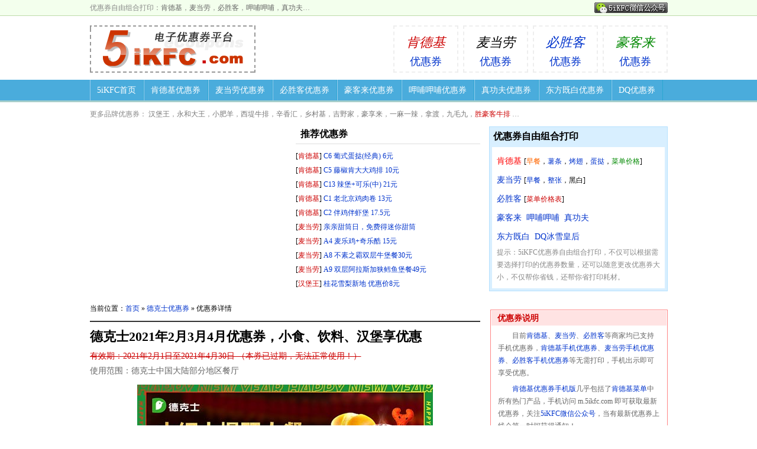

--- FILE ---
content_type: text/html; charset=gbk
request_url: http://www.5ikfc.com/b/dks/2021/11486.html
body_size: 12843
content:
<!DOCTYPE html PUBLIC "-//W3C//DTD XHTML 1.0 Transitional//EN" "http://www.w3.org/TR/xhtml1/DTD/xhtml1-transitional.dtd">
<html xmlns="http://www.w3.org/1999/xhtml">
<head>
<title>德克士2021年2月3月4月优惠券，小食、饮料、汉堡享优惠_德克士优惠券_5iKFC电子优惠券</title>
<meta http-equiv="content-type" content="text/html; charset=gb2312" />
<meta name="description" content="德克士2021年2月3月4月优惠券，小食、饮料、汉堡享优惠，有效期2021年2月1日到2021年4月30日，使用范围：德克士中国大陆部分地区餐厅" />
<link rel="stylesheet" type="text/css" href="//static.5ikfc.com/static/css/base.css" />
<script type="text/javascript" src="//static.5ikfc.com/static/js/base.js"></script>
<meta name="mobile-agent" content="format=html5;url=//m.5ikfc.com/q/202146-11486/" /><meta http-equiv="Cache-Control" content="no-transform" />
</head>

<body>

<div class="l top">
<div class="c small"><a target="_blank" href="//www.5ikfc.com/t/weixin-5ikfc.html" class="fr"><img alt="关注5iKFC" src="//static.5ikfc.com/i/weixin-5ikfc-button.png" style="width:124px;height:18px;vertical-align:middle;margin-top:4px;" border="0" /></a><span class="grey">优惠券自由组合打印：<a href="//www.5ikfc.com/custom/kfc.php">肯德基</a>，<a href="//www.5ikfc.com/custom/mdl.php">麦当劳</a>，<a href="//www.5ikfc.com/custom/bsk.php">必胜客</a>，<a href="//www.5ikfc.com/custom/xbxb/">呷哺呷哺</a>，<a href="//www.5ikfc.com/custom/zkf.php">真功夫</a>…</span></div>
</div>
<div class="l c pt16 fx">
<a href="/" class="logo fl"><img src="/static/images/logo_280x80.png" alt="5iKFC电子优惠券平台 - www.5ikfc.com" style="width:280px;height:80px;" /></a>
<ul class="fr topNav">
<li><a href="//www.5ikfc.com/kfc/"><em class="hardred">肯德基</em>优惠券</a></li>
<li><a href="//www.5ikfc.com/mdl/"><em class="black">麦当劳</em>优惠券</a></li>
<li><a href="//www.5ikfc.com/bsk/"><em>必胜客</em>优惠券</a></li>
<li><a href="//www.5ikfc.com/hkl/"><em class="green">豪客来</em>优惠券</a></li>
</ul>
</div>
<div class="nav l mt fx">
<ul class="c">
<li><a href="//www.5ikfc.com/">5iKFC首页</a></li>
<li><a href="//www.5ikfc.com/kfc/">肯德基优惠券</a></li>
<li><a href="//www.5ikfc.com/mdl/">麦当劳优惠券</a></li>
<li><a href="//www.5ikfc.com/bsk/">必胜客优惠券</a></li>
<li><a href="//www.5ikfc.com/hkl/">豪客来优惠券</a></li>
<li><a href="//www.5ikfc.com/xbxb/">呷哺呷哺优惠券</a></li>
<li><a href="//www.5ikfc.com/zkf/">真功夫优惠券</a></li>
<li><a href="//www.5ikfc.com/dfjb/">东方既白优惠券</a></li>
<li><a href="//www.5ikfc.com/dq/">DQ优惠券</a></li>
</ul>
</div>
<div class="l c small pt grey navm">
更多品牌优惠券： <a href="//www.5ikfc.com/hbw/">汉堡王</a>，<a href="//www.5ikfc.com/yhdw/">永和大王</a>，<a href="//www.5ikfc.com/xfy/">小肥羊</a>，<a href="//www.5ikfc.com/tasty/">西堤牛排</a>，<a href="//www.5ikfc.com/xxh">辛香汇</a>，<a href="//www.5ikfc.com/csc/">乡村基</a>，<a href="//www.5ikfc.com/jyj/">吉野家</a>，<a href="//www.5ikfc.com/b/hxl/">豪享来</a>，<a href="//www.5ikfc.com/b/1m1l/">一麻一辣</a>，<a href="//www.5ikfc.com/b/nadu/">拿渡</a>，<a href="//www.5ikfc.com/b/jmj/">九毛九</a>，<a href="//www.5ikfc.com/b/shk/" style="color:#c00;">胜豪客牛排</a> …
</div>


<div class="l c fx pt">
<div class="fl g336">
<div class="_nxzs71vhjrp"></div>
<script type="text/javascript">
    (window.slotbydup = window.slotbydup || []).push({
        id: "u5897269",
        container: "_nxzs71vhjrp",
        async: true
    });
</script>
<script type="text/javascript" src="//cpro.baidustatic.com/cpro/ui/c.js" async="async" defer="defer" >
</script>
</div>
<div class="fl ml sugTop">
<h3>推荐优惠券</h3>
<div class="sugTopCoupons"><p>[<a class="cr" href="http://www.5ikfc.com/kfc/">肯德基</a>]&nbsp;<a class="couponName" href="http://www.5ikfc.com/kfc/shouji/922971/">C6 葡式蛋挞(经典) 6元</a></p>
<p>[<a class="cr" href="http://www.5ikfc.com/kfc/">肯德基</a>]&nbsp;<a class="couponName" href="http://www.5ikfc.com/kfc/shouji/032971/">C5 藤椒肯大大鸡排 10元</a></p>
<p>[<a class="cr" href="http://www.5ikfc.com/kfc/">肯德基</a>]&nbsp;<a class="couponName" href="http://www.5ikfc.com/kfc/shouji/322971/">C13 辣堡+可乐(中) 21元</a></p>
<p>[<a class="cr" href="http://www.5ikfc.com/kfc/">肯德基</a>]&nbsp;<a class="couponName" href="http://www.5ikfc.com/kfc/shouji/432971/">C1 老北京鸡肉卷 13元</a></p>
<p>[<a class="cr" href="http://www.5ikfc.com/kfc/">肯德基</a>]&nbsp;<a class="couponName" href="http://www.5ikfc.com/kfc/shouji/332971/">C2 伴鸡伴虾堡 17.5元</a></p>
<p>[<a class="cr" href="http://www.5ikfc.com/mdl/">麦当劳</a>]&nbsp;<a class="couponName" href="http://www.5ikfc.com/discount/mdl/qingqingtiantongri/">亲亲甜筒日，免费得迷你甜筒</a></p>
<p>[<a class="cr" href="http://www.5ikfc.com/mdl/">麦当劳</a>]&nbsp;<a class="couponName" href="http://www.5ikfc.com/mdl/coupon201720070">A4 麦乐鸡+奇乐酷 15元</a></p>
<p>[<a class="cr" href="http://www.5ikfc.com/mdl/">麦当劳</a>]&nbsp;<a class="couponName" href="http://www.5ikfc.com/mdl/coupon201720066">A8 不素之霸双层牛堡餐30元</a></p>
<p>[<a class="cr" href="http://www.5ikfc.com/mdl/">麦当劳</a>]&nbsp;<a class="couponName" href="http://www.5ikfc.com/mdl/coupon201720065">A9 双层阿拉斯加狭鳕鱼堡餐49元</a></p>
<p>[<a class="cr" href="http://www.5ikfc.com/hbw/">汉堡王</a>]&nbsp;<a class="couponName" href="http://www.5ikfc.com/hbw/coupon201619096">桂花雪梨新地 优惠价8元</a></p></div>
</div>
<div class="fr custom bdblue">
<h3>优惠券自由组合打印</h3>
<div class="bgfff cusbox">
<a href="//www.5ikfc.com/custom/kfc.php" class="red">肯德基</a> <span>[<a href="//www.5ikfc.com/kfc/zaocan/" class="orange">早餐</a>，<a href="//www.5ikfc.com/kfc/FrenchFries/">薯条</a>，<a href="//www.5ikfc.com/kfc/NewOrleansRoastedWing/">烤翅</a>，<a href="//www.5ikfc.com/kfc/eggtart/">蛋挞</a>，<a href="//www.5ikfc.com/kfc/menu/" class="green">菜单价格</a>]</span><br />
<a href="//www.5ikfc.com/custom/mdl.php">麦当劳</a> <span>[<a href="//www.5ikfc.com/mdl/zaocan/">早餐</a>，<a href="//coupon.5ikfc.com/mdl/">整张</a>，<a href="//coupon.5ikfc.com/mdl/gray" class="black">黑白</a>]</span><br />
<a href="//www.5ikfc.com/custom/bsk.php">必胜客</a> <span>[<a href="//www.5ikfc.com/bsk/menu/" class="hardred">菜单价格表</a>]</span><br />
<a href="//www.5ikfc.com/custom/hkl.php">豪客来</a>&nbsp;
<a href="//www.5ikfc.com/custom/xbxb/">呷哺呷哺</a>&nbsp;
<a href="//www.5ikfc.com/custom/zkf.php">真功夫</a><br />
<a href="//www.5ikfc.com/custom/dfjb.php">东方既白</a>&nbsp;
<a href="//www.5ikfc.com/custom/dq/">DQ冰雪皇后</a>&nbsp;<br />
<div class="grey small custips">提示：5iKFC优惠券自由组合打印，不仅可以根据需要选择打印的优惠券数量，还可以随意更改优惠券大小，不仅帮你省钱，还帮你省打印耗材。</div>
</div>
</div>
</div>

<div class="l c fx pt">
<div class="fl lside cp">
<p class="position small">当前位置：<a href="/">首页</a> &raquo; <a href="/b/dks/">德克士优惠券</a> &raquo; 优惠券详情</p>
<h1>德克士2021年2月3月4月优惠券，小食、饮料、汉堡享优惠</h1>
<p class="valid_period hardred passed">有效期：2021年2月1日至2021年4月30日 （本券已过期，无法正常使用！）</p>
<p class="limit hardgrey">使用范围：德克士中国大陆部分地区餐厅</p>

<p class="couponImage ckse tc"><a href="/b/dks/2021/print/11486.html"><img src="//data.5ikfc.com/static/coupons/dks/2021/dks-5ikfc-23_02.jpg" alt="德克士2021年2月3月4月优惠券，小食、饮料、汉堡享优惠" /></a></p>
<p class="couponPN small fx"><a href="/b/dks/2021/11485.html" title="德克士2021年2月3月套餐优惠券，双人套餐38元起 单人套餐26元起">上一张：德克士2021年2月3月套餐优惠券，双人…</a> <a href="/b/dks/2021/11487.html" title="德克士2021年2月新品优惠券，大红大爆桶、冰淇淋第2份半价">下一张：德克士2021年2月新品优惠券，大红大爆…</a></p>
<p class="button fx">
<a href="//www.5ikfc.com/faq/" class="nBtn black" target="_blank">常见问题</a>
<a href="/b/dks/2021/preview/11486.html" class="nBtn" target="_blank">打印预览</a>
<a href="/b/dks/2021/print/11486.html" class="pntBtn">打印此优惠券</a>
<a href="/b/dks/" class="nBtn">返回列表</a>
<a href="/b/dks/diy/" class="nBtn">德克士优惠券自由组合打印</a>
</p>
<div class="fx mt16">
<div class="intro hardgrey fl nam fesa2"><p class="fbidss1 black b manaul">优惠说明：</p><p>2021年2月3月4月德克士优惠券，微信扫码关注5iKFC公众号，从公众号菜单【更多】-【德克士】即可找到最新德克士优惠券领取！</p>
<p><img style="width: 350px; max-width: 96%;" title="5iKFC公众号菜单" src="http://cache.5ikfc.com/imgs/other/2019/01/5ikfc-weixin-menu.jpg" alt="5iKFC公众号菜单" /></p>
<p>可领取的电子优惠券包括：</p>
<p>一桶都是辣翅 折后价37.7元；</p>
<p>大红袍奶茶两杯 折后价22.5元；</p>
<p>一桶都是炸鸡 折后价37.7元；</p>
<p>德克士鸡块*2 折后价14元；</p>
<p>&hellip;&hellip;</p>
<p>每人限量领取。具体以领到的优惠券说明为准。</p>
<p>仅限门店柜台点餐使用，仅在微信卡包中出示使用，截屏、复制、修改无效。</p>
<p>每券仅限使用一次。</p>
<p>请在点餐前出示，每券每单仅限任意消费后使用一张，可以在微信卡包中转赠1次，不可退换，不可兑换现金。</p>
<p>可以与其他优惠同时使用。</p>
<p>优惠适用门店：全国德克士门店（除部分门店、景区、机场、高铁及未来店外）。</p>
<p>有效期至2021年4月30日止。</p></div>
<div class="fr" style="width:336px;">
<script type="text/javascript">
        (function() {
            var s = "_" + Math.random().toString(36).slice(2);
            document.write('<div style="" id="' + s + '"></div>');
            (window.slotbydup = window.slotbydup || []).push({
                id: "u5883653",
                container: s
            });
        })();
</script>
</div>
</div>
<div class="fx mt16">
    <div id="bdshare" class="bdshare_t bds_tools get-codes-bdshare">
        <span class="bds_more">分享到：</span>
        <a class="bds_tsina">新浪微博</a>
        <a class="bds_kaixin001">开心网</a>
        <a class="bds_baidu">百度搜藏</a>
        <a class="bds_renren">人人网</a>
        <a class="bds_tieba">百度贴吧</a>
        <a class="bds_qzone">QQ空间</a>
        <a class="bds_qq">QQ收藏</a>
        <a class="bds_douban">豆瓣网</a>
    </div>
</div>
<p class="related"></p>
</div>
<div class="fr rside">
<div class="_lscmphdgedd"></div>
<script type="text/javascript">
    (window.slotbydup = window.slotbydup || []).push({
        id: "u5897270",
        container: "_lscmphdgedd",
        async: true
    });
</script>

<div class="couponExplain hardgrey mt">
<h3>优惠券说明</h3>
<p>目前<a href="//www.5ikfc.com/kfc/">肯德基</a>、<a href="//www.5ikfc.com/mdl/">麦当劳</a>、<a href="//www.5ikfc.com/bsk/">必胜客</a>等商家均已支持手机优惠券，<a href="//www.5ikfc.com/kfc/shouji/">肯德基手机优惠券</a>、<a href="//www.5ikfc.com/mdl/sj/">麦当劳手机优惠券</a>、<a href="//www.5ikfc.com/mobile/bsk/">必胜客手机优惠券</a>等无需打印，手机出示即可享受优惠。</p>
<p><a href="//www.5ikfc.com/kfc/shouji/">肯德基优惠券手机版</a>几乎包括了<a href="//www.5ikfc.com/kfc/menu/">肯德基菜单</a>中所有热门产品，手机访问 m.5ikfc.com 即可获取最新优惠券，关注<a href="//www.5ikfc.com/t/weixin-5ikfc.html">5iKFC微信公众号</a>，当有最新优惠券上线会第一时间获得通知！</p>
<p>建议使用前咨询各优惠券商家。并且注意电子优惠券使用时间段，及优惠券使用区域的限制。</p>
</div>
<div class="mt bdgrey related_coupon">
<h3>最新优惠券</h3>
<div class="newCoupons"><p>[<a href="http://www.5ikfc.com/kfc/shouji/" class="cr">肯德基手机优惠券</a>] <a href="http://www.5ikfc.com/kfc/shouji/1661162/">肯德基优惠券2026年1月早餐套餐优惠，小龙虾堡套餐29.9元桶半价</a></p><p>[<a href="http://www.5ikfc.com/kfc/shouji/" class="cr">肯德基手机优惠券</a>] <a href="http://www.5ikfc.com/kfc/shouji/0661162/">肯德基宅急送2026年1月优惠券含买1送1，半价桶，26.9元起套餐</a></p></div>
</div>
</div>
</div>


<div class="l c footer small">
本站的优惠券均为各商家官方版本，免去大家登录注册寻找各商家优惠券的麻烦，手机登录 m.5ikfc.com 查看最新优惠券。<br />
<a href="//www.5ikfc.com/">www.5ikfc.com</a>一站式提供肯德基、麦当劳、必胜客、豪客来、呷哺呷哺、棒约翰等餐厅电子优惠券<br />
[ICP备案号：浙ICP备09031374号]
</div>
<script type="text/javascript">
var u = 'dks/11486';var t = 1768726851;var e = 2;
var cb = function(txt){};
udd(t, e, 'coupon', u, cb);hdd(11486);
</script>
<!-- Baidu Button BEGIN -->
<script type="text/javascript" id="bdshare_js" data="type=tools&amp;uid=435074" ></script>
<script type="text/javascript" id="bdshell_js"></script>
<script type="text/javascript">
	document.getElementById("bdshell_js").src = "//bdimg.share.baidu.com/static/js/shell_v2.js?t=" + new Date().getHours();
</script>
<!-- Baidu Button END -->
<script>
(function(){
    var bp = document.createElement('script');
    bp.src = '//push.zhanzhang.baidu.com/push.js';
    var s = document.getElementsByTagName("script")[0];
    s.parentNode.insertBefore(bp, s);
})();
</script>
<span class="nd">
<script>
var _hmt = _hmt || [];
(function() {
  var hm = document.createElement("script");
  hm.src = "//hm.baidu.com/hm.js?3be3baed0bc26df833a5fe7fb769c00c";
  var s = document.getElementsByTagName("script")[0]; 
  s.parentNode.insertBefore(hm, s);
})();
</script>    
</span>
</body>
</html>


--- FILE ---
content_type: text/css
request_url: http://static.5ikfc.com/static/css/base.css
body_size: 2672
content:
@media screen{html,body{margin:0;padding:0;background:#fff;color:#000;text-align:center;}
body,div,dl,dt,dd,ul,ol,li,h1,h2,h3,h4,h5,h6,pre,code,form,fieldset,legend,input,textarea,p,blockquote,th,td,address{margin:0;padding:0;}
h1 a,h2 a,h3 a,h4 a,h5 a{color:#000;text-decoration:none;}
a{color:#03c;text-decoration:none;}
a:hover{color:#000;text-decoration:underline;}
img{border:0;}
ul,li{list-style-type:none;text-align:left;}
.fl{float:left;}.fr{float:right;}.fx:after {display:block;content:" ";clear:both;font-size:0;height:0;visibility:hidden;}.fx{display:inline-block;clear:both;}html[xmlns] .fx{display:block;}* html .fx{height: 1%;}
.mt{margin-top:12px;}.pt{padding-top:12px;}.ml{margin-left:12px;}.pl{margin-left:12px;}.pt16{padding-top:16px;}.mt16{margin-top:16px;}
.medium,.medium *{font-size:14px;}.small,.small *{font-size:12px;}.xsmall,.xsmall *{font-size:13px;}.big,.big *{font-size:16px;}.b{font-weight:bold;}
.red{color:#f00;}.hardred{color:#c00;}.green{color:#080;}.black{color:#000;}.grey{color:#888;}.hardgrey{color:#666;}.orange{color:#f60;}
.l{clear:both;text-align:left;}.c{width:977px;margin-left:auto;margin-right:auto;}
.bdgrey{border:1px solid #ddd;}.bdblue{border:1px solid #b5e1ff;}.bgfff{background-color:#fff;}
.top{height:26px;line-height:26px;border-bottom:1px solid #bddcaa;background-color:#f3ffed;}
.top a{color:#666;}
.logo{display:block;}
.topNav{padding-left:100px;}.topNav li{float:left;}.topNav li a{display:block;margin-left:8px;width:106px;height:76px;border:2px dashed #eee;font-family:"Microsoft YaHei", simhei;font-size:18px;text-align:center;text-decoration:none;}.topNav li a em{display:block;font-size:22px;padding:12px 0px 5px 0px;}.topNav li a:hover{border-color:#999;}
.nav{background:#4aacdc;border-bottom:3px solid #A6CDCB;}.nav ul li{float:left;}.nav ul li a{display:block;line-height:250%;padding:0px 12px 0px 11px;text-decoration:none;font-size:14px;border-left:1px solid #9ccdee;border-right:1px solid #2ba6d2;color:#fff;}.nav ul li a:hover, .nav ul li a.atv{background:#9ccdee;color:#000;}
.navm a{color:#777;}
.ba{color:#03f;padding:2px;}.ba:hover{background:#6ea3c9;color:#fefefe;}
.tl{text-align:left;}.tr{text-align:right;}.tc{text-align:center;}

.g336{width:336px;height:280px;}.g300{width:300px;height:250px;}.g728{margin-right:auto;margin-left:auto;width:728px;}
.last{width:330px;}.sugTop{width:312px;}
.hotcoupon{width:300px;}.custom{width:300px;background:#d8efff;}
.last h3,.hotcoupon h3,.sugTop h3{padding:3px 0px 5px 8px;font-size:16px;border-bottom:1px solid #ddd;}
.custom h3{padding:6px 0px 3px 6px;font-size:16px;}.cusbox{margin:4px;padding:8px;line-height:230%;font-size:14px;}.cusbox span{font-size:12px;}.custips{line-height:21px;}
.suggest{width:280px;border:1px solid #ff8585;}.couponExplain,.ranklist{border:1px solid #ff8585;}.suggest h3,.couponExplain h3,.related_coupon h3,.ranklist h3{border:1px solid #fff;padding:4px 12px 3px 10px;background:#ffe3e3;font-size:14px;color:#c00;}.related_coupon h3{color:#000;background:#ddd;}.related_coupon ul{padding:5px 8px;}.related_coupon li{font-size:12px;line-height:220%;}.ranklist ul li em{font-weight:bold;font-family:arial;}.ranklist ul li{font-size:12px;line-height:25px;overflow:hidden;white-space:nowrap;}.ranklist ul{padding:5px 0px 5px 8px;}.ranklist{width:335px;height:278px;}
.suggestCoupons p span,.cr{text-decoration:none;color:#c00;}
.rside{width:300px;font-size:14px;}.lside{width:660px;font-size:14px;}.rside,.lside{overflow:hidden;}
.coupons{margin-top:5px;border-top:3px solid #99f;}
.about{padding:8px 12px;line-height:180%;border:1px solid #ddd;background:#eee;}.about img{margin-right:15px;}
.coupons ul.ci li{display:inline;padding:5px;width:180px;margin:18px 13px 0px 13px;float:left;overflow:hidden;white-space:normal;line-height:180%;border:1px dashed #999;}.coupons ul.ci li a img{display:block;margin:0px 0px 5px 0px;width:180px;height:112px;}.coupons ul.ci li.clear{width:660px;margin:0;padding:0;height:1px;border:0;}
.ti li{line-height:26px;}.ti li a{font-size:14px;}
.ch{padding-top:12px;}
.diylink{font-size:14px;color:#c09;text-decoration:underline;margin-top:5px;font-weight:normal;}
h1{margin:10px 0px 5px;padding:10px 0px 0px;font-size:22px;font-family:"Microsoft YaHei", simhei;line-height:30px;border-top:2px solid #333;}
.passed{text-decoration:line-through;}
.cp p{line-height:180%;}.couponImage{padding:10px 0px 10px;}.couponImage a{display:block;border:1px solid #fff;}.couponImage a:hover{border:1px dashed #06f;}.couponImage img{vertical-align:middle;max-width:640px;}.couponPN{margin-bottom:10px;}.couponPN a{display:block;float:left;width:330px;}
.couponExplain p{margin:6px 12px;line-height:180%;font-size:12px;text-indent:2em;}
.lastUpdate{font-size:12px;line-height:200%;padding:8px 0px 8px 8px;;}
.suggestCoupons,.newCoupons,.hotCoupons,.sugTopCoupons{font-size:12px;line-height:200%;padding:8px;}.suggestCoupons img,.newCoupons img,.hotCoupons img{width:125px;height:59px;border:1px dashed #000;}.sugTopCoupons{padding:8px 0px;}
.button a{display:block;float:left;margin-right:8px;line-height:100%;padding:8px 10px 6px;text-decoration:none;}.button a:hover{text-decoration:underline;}
.nBtn{border:1px solid #ccc;border-width:1px 2px 2px 1px;}.nBtn:hover{border-color:#666;}.n{width:22px;margin:3px 2px;font-family:arial;}
.shortcut{background:#e9f6ff;vertical-align:middle;}
.pntBtn, .diyBtn{padding:8px 16px 6px !important;background:#ceebff;color:#000;border-color:#4a94c8;border-width:1px 2px 2px 1px;border-style:solid;font-weight:bold;}.pntBtn:hover{background:#e6f5ff;}
.diyBtn{background:#fec;border-color:#f60;}.diyBtns{padding:15px 0px 0px 20px;}
.diy_shortcut{background:#eee;padding:5px;}
.intro{border:1px solid #9ccdee;padding:8px 16px;background:#e9f6ff;width:280px;}
.diy_intro,.diy_intro h3{width:628px;font-size:14px;}.diy_intro h3{margin-bottom:8px;line-height:25px;text-indent:0.5em;border-bottom:1px solid #ccc;}.diy_intro p{margin-left:8px;font-size:12px;line-height:190%;text-indent:2em;}

.pages{padding:16px 0px 12px 0px;clear:both;background:#fff;font-family:arial,helvetica,scans-serif;text-align:center;line-height:25px;font-size:12px;}
.pages a{margin:0px 1px;border:2px solid #f0f0f0;padding:1px 5px;color:#48b9ef;text-decoration:none;}.pages a:hover{border:2px solid #ff5a00;color:#ff5a00;}
.pages a.pageNow{border:2px solid #ff5a00;font-weight:bold;color:#fff;background:#ff6c16;}

.footer{margin-top:16px;padding-top:12px;color:#666;text-align:center;border-top:1px solid #bbb;background:#eee;line-height:180%;}
.printfooter{margin-top:14px;padding:10px 0px;border-top:1px solid #ccc;background:#eee;line-height:180%;text-align:center;}

.printHeader{padding:15px 0px;}.printNav{line-height:180%;}.printCoupon{font-size:20px;font-family:"Microsoft YaHei", simhei;}.tip2 p{line-height:150%;}
.container{margin:0 auto;width:213mm;height:300mm;clear:both;}
.page{margin:0 auto;position:relative;width:213mm;height:300mm;text-align:left;}
.A4{position:absolute;z-index:1;width:210mm;height:297mm;border:1px solid #000;background:#fff;overflow:hidden;} .paper_A4{width:210mm;border:1px solid #000;background:#fff;overflow:hidden;}
.A4content{padding:15mm;} .paper_A4content{padding:15mm;}
.A4shadow{position:absolute;background:#aaa;margin-left:3mm;margin-top:3mm;width:210mm;height:297mm;}
.tip1{padding:4px 0px;background:#EEF6FF;border:1px dashed #6CF;}
.tip2{padding:4px 0px;border:1px dashed #EFB88B;background:#FFF1E5;}
.ln{width:43px;height:30px;vertical-align:middle;font-family:arial;font-size:30px;}.opera{width:620px;margin-left:auto;margin-right:auto;}.opera a{margin-right:8px;}.opera a,.opera span{display:block;}.opera span{padding-top:3px;}.bp{width:220px;height:35px;line-height:35px;font-size:16px;background:#ceebff;color:#000;border-color:#4a94c8;border-width:1px 2px 2px 1px;border-style:solid;font-weight:bold;text-decoration:none;}.bp:hover{background:#e6f5ff;}
.ope{width:650px;margin-left:auto;margin-right:auto;}.ope a{display:block;text-align:center;float:left;margin-right:8px;}.bb{margin-top:3px;padding:8px 6px 6px 6px;color:#666;border:1px solid #ccc;border-width:1px 2px 2px 1px;}.bb:hover{border-color:#666;}
.tps{padding:5px 18px;line-height:180%;}

.coupons select{font-size:14px;width:180px;}
.ps{padding:5px;border-width:1px 0px 1px 0px;}

.greySug{width:280px;height:280px;}

.previewPaper{width:168mm;height:238mm;border:1px solid #000;}.previewPaper div{padding:7mm;}.bx a{display:block;float:left;text-decoration:none;}
.same h3{line-height:25px;text-indent:0.5em;font-size:14px;border:2px solid #ddd;background:#eee;}
.ns{display:none;}
}
@media all{
.imgBox img,.paper img,.previewPaper img{border-style:dashed;border-width:0px 2px 2px 0px;border-color:#999;vertical-align:middle;margin:0;}
.yum_coupon{width:200px !important;}.yun_all_coupon{width:600px !important;}
.large_coupon{width:650px;}.mdl_all_coupon{height:930px !important;}
.zkf_coupon{width:200px !important}.mdl_coupon{width:208px !important;}
.largeImg{width:600px;}.nd{display:none;}
}
@media print{
html,body{padding:0;margin:0;}
.np{display:none;}
}

--- FILE ---
content_type: application/javascript; charset=gbk
request_url: http://static.5ikfc.com/static/js/base.js
body_size: 1183
content:
eval(function(p,a,c,k,e,r){e=function(c){return(c<a?'':e(parseInt(c/a)))+((c=c%a)>35?String.fromCharCode(c+29):c.toString(36))};if(!''.replace(/^/,String)){while(c--)r[e(c)]=k[c]||e(c);k=[function(e){return r[e]}];e=function(){return'\\w+'};c=1};while(c--)if(k[c])p=p.replace(new RegExp('\\b'+e(c)+'\\b','g'),k[c]);return p}('3 $=2(d){6(g.X(d))};2 Y(9,H,8,k,l,m){3 I=a q();7(8){8=8*J*K*K*Z;3 L=a q(I.M()+8)}g.r=9+"="+H+(8?"; 8="+L.10():"")+(k?"; k="+k:"")+(l?"; l="+l:"")+(m?"; m="+m:"")}2 N(9){3 s=g.r.O("; ");P(3 i=0;i<s.Q;i++){3 v=s[i].O("=");7(9==v[0]){6(v[1])}}6(w)}2 11(9){7(N(9))g.r=9+"="+"f"+";8=12, 13 14 15 16:R:R 17;";o 6(w)}3 x=[2(){6(a 18())},2(){6(a z("19.A"))},2(){6(a z("1a.A"))},2(){6(a z("1b.A"))}];2 S(){3 B=w;P(3 i=0;i<x.Q;i++){1c{B=x[i]()}1d(e){1e}1f}6(B)}2 p(5,C,D){3 c=S();3 h=(C==f)?"":C;h=5+((h!="")?"?"+h:"");c.1g("1h",h,T);c.1i(f);c.1j=2(){7(c.1k==4)7(c.1l==1m)D(c.1n);o D("1o")}}2 1p(t,e,y,u,U){3 n=1q.1r((a q()).M()/J);7(n-t>e*1s){3 5=\'/b/E-\'+y+\'/\'+u+\'/\';p(5,f,U)}}2 1t(d){3 5=\'/b/E-1u/\'+d.V()+\'/\';p(5,f,F)}2 1v(d){3 5=\'/b/E-1w/\'+d.V()+\'/\';p(5,f,F)}2 F(1x){}2 1y(G,5){7(j.W){j.W.1z(G,5,"")}o 7(g.1A){j.1B.1C(5,G)}o 7(j.1D&&j.1E){6(T)}}',62,103,'||function|var||url|return|if|expires|name|new||ajax|id||null|document|newUrl||window|path|domain|secure||else|xmlhttpGet|Date|cookie|cookieA|||crumbA|false|Xmlhttps||ActiveXObject|XMLHTTP|Xmlhttp|dataString|callback|up|ca|title|value|today|1000|60|expiresDate|getTime|readCookie|split|for|length|59|createXmlhttp|true|cbk|toString|sidebar|getElementById|writeCookie|24|toGMTString|clearCookie|Fri|31|Dec|1999|23|GMT|XMLHttpRequest|Msxml2|Msxml3|Microsoft|try|catch|continue|break|open|GET|send|onreadystatechange|readyState|status|200|responseText|Error|udd|Math|round|3600|hdd|hit|pdd|prints|txt|addToBookmark|addPanel|all|external|AddFavorite|opera|print'.split('|'),0,{}))